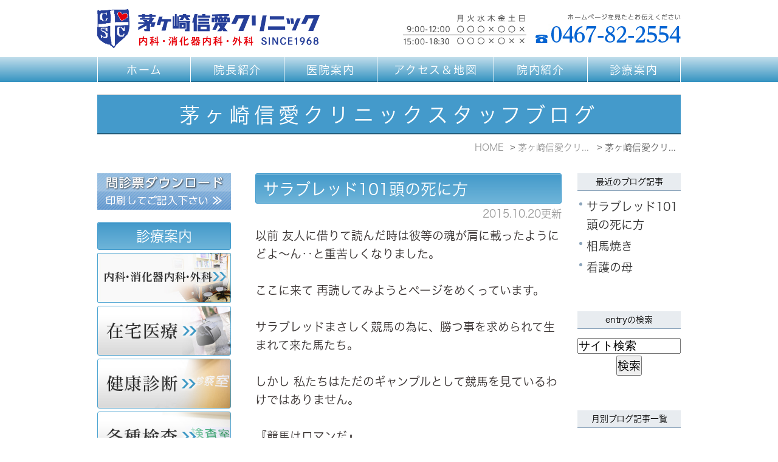

--- FILE ---
content_type: text/html; charset=UTF-8
request_url: https://www.shinai-cl.com/blog/staff/2015/10/
body_size: 7992
content:
<!DOCTYPE html>
<html lang="ja" prefix="og: http://ogp.me/ns#">
    <head>
        <meta charset="UTF-8">
        <title>生活習慣病や内視鏡検査は、茅ヶ崎の茅ヶ崎信愛クリニック | 2015年10月</title>
        <meta name="description" content="生活習慣病や内視鏡検査は、茅ヶ崎の茅ヶ崎信愛クリニック | 2015年10月。茅ヶ崎にある茅ヶ崎信愛クリニックでは、内科の診療をはじめ、内視鏡検査や生活習慣病の予防・治療を行っております。ほかにも予防接種や健康診断などにも対応。体の治療や健康管理はお任せください。">
        
        
        
        <link rel="canonical" href="https://www.shinai-cl.com/blog/staff/2015/10/">
        
        <link rel="alternate" type="application/atom+xml" title="Atom" href="/blog/atom.xml"/>
        
        <meta name="viewport" content="width=device-width, initial-scale=1.0, minimum-scale=1.0, maximum-scale=1.0">
        <meta name="format-detection" content="telephone=no">
        

        <link rel="icon" href="/favicon.ico">
        <link rel="stylesheet" href="https://static.plimo.com/static/common/css/static_common.min.css?20251227123025">
        <link rel="stylesheet" href="https://static.plimo.com/static/type1/css/static_type1.min.css?20251227123025">
        <link rel="stylesheet" href="/css/plimo_structure_1.css?20251227123025" />
        <link rel="stylesheet" href="/css/plimo_content_1.css?20251227123025" />

        <script type="text/javascript" src="https://s3-ap-northeast-1.amazonaws.com/webfont.plimo.com/accessor/script/typesquare.js?2Ttpg6KeLnE%3D" charset="utf-8"></script>

<meta name="google-site-verification" content="pJI2rJsolKIFUhUO0PxfVav7yJKJTG-cO1KNMLeOtL8" />
<meta name="google-site-verification" content="oghGQPIJ0Y78NgXGJGngwXDec97hP6JekXLC4c7EhnQ" />
        
    </head>
    <body id="blogBody" class="Category-Monthly type1">
        <div id="wrapper">
            <div id="header">
                <div id="header_bg">
  <div class="inner clearfix">
    <!--<p class="sitecatch pc">内科をお探しの方は茅ヶ崎市の茅ヶ崎信愛クリニックまで</p>-->
    <h1><a href="/"><img src="/asset/logo.png" alt="茅ヶ崎信愛クリニック 内科・消化器内科・外科"></a></h1>
    <div class="rightBox">
      <div class="pc">
      <img src="/asset/head_new_tel.jpg" alt="診療時間 9:00～12:00 15:00～19:00　休診日 木曜・土曜午後・日曜・祝日　ホームページを見たとお伝え下さい TEL:0467-82-2554">
      </div>
      <div id="tel_button"><span data-plimo-url="cms.plimo.com" data-plimo-tel="0467822554" data-plimo-blog-id="1805" data-plimo-token="kLkEMToPotlKopPRhv2hYOWjQS9xS7veSWGDwjbP"><a href="tel:0467822554"><img src="https://www.shinai-cl.com/asset/head_new_tel_sp.png" alt="head_new_tel_sp.png" /></a></span></div>
      <!--<div id="menu_button" class="toggleMenu"><img style="display: none;" alt="MENU" src="/asset/menu_sp.jpg"></div>-->
    </div>
  </div>
</div>

<div id="gnav">
  <ul class="nav">
    <li class="first"><a href="/">ホーム</a></li>
    <li class="nav01"><a href="/doctor/">院長紹介</a></li>
    <li class="nav02"><a href="/office/">医院案内</a></li>
    <li class="nav03"><a href="/office/#access">アクセス＆地図</a></li>
    <li class="nav04"><a href="/office/#tour">院内紹介</a></li>
    <li class="last"><span>診療案内</span>
      <ul class="sub">
        <li><a href="/naika-ichouka/">内科・消化器内科・外科</a></li>
        <li><a href="/zaitaku/">在宅医療</a></li>
        <li><a href="/kenkoushindan/">健康診断</a></li>
        <li><a href="/kensa/">各種検査</a></li>
        <li><a href="/wakuchin/">各種予防接種</a></li>
        <li><a href="/endoscope/">内視鏡検査</a></li>
        <li><a href="/kinen/">禁煙外来</a></li>
      </ul>
    </li>
  </ul>
</div>

            </div>
            <!--//header-->
            <div id="mainimage">
                <div class="gnv_tmp_h2_bg"><h2>茅ヶ崎信愛クリニックスタッフブログ</h2></div>
            </div>
            <!--//mainimage-->

            
<ul id="bread" itemscope itemtype="http://data-vocabulary.org/Breadcrumb">
    <li><a href="/" itemprop="url"><span itemprop="title">HOME</span></a></li>
    

    <li><a href="https://www.shinai-cl.com/blog/staff/" itemprop="url"><span itemprop="title">茅ヶ崎信愛クリニックスタッフブログ</span></a></li>


<li><span itemprop="title">茅ヶ崎信愛クリニックスタッフブログ: 2015年10月</span></li>

</ul>

            <!--//bread-->

            <div class="clearfix" id="base">
                <div id="contentBase">
                    
                    <!--//content-top-->
                    
                    <div id="content" class="clearfix">
                        
<div id="blogList" class="contentArea">


    
        
        
        
    
    <div class="entry" itemscope itemType="http://schema.org/BlogPosting">
    <h3 class="entry-title" itemprop="name"><a href="https://www.shinai-cl.com/blog/2015/10/101-494097.html" itemprop="url">サラブレッド101頭の死に方</a></h3>
   <p class="date">2015.10.20更新</p>
    <div class="blogArea" itemprop="articleBody">
    以前 友人に借りて読んだ時は彼等の魂が肩に載ったように<br/>どよ～ん‥と重苦しくなりました。<br/><br/>ここに来て 再読してみようとページをめくっています。<br/><br/>サラブレッドまさしく競馬の為に、勝つ事を求められて生まれて来た馬たち。<br/><br/>しかし 私たちはただのギャンブルとして競馬を見ているわけではありません。<br/><br/>『競馬はロマンだ』<br/>『競馬は人生だ』<br/>いろんな言葉で語ります。<br/><br/>私も何度か馬券を買った事があります。<br/><br/>私の場合 毛色や顔立ちで一目惚れした馬を応援します。<br/><br/>もちろん勝てば嬉しいですが 事故がなく無事走り抜いてくれたことが一番の喜びです。<br/><br/>なんでこんなに人は馬に惹かれるのでしょうか？<br/><br/>文学 絵画 彫刻など芸術にも馬は姿を留めます。<br/><br/>馬を表現する言葉。考えてみました。<br/><br/>強靭 優美 気品 聡明繊細 臆病 頑固 鋭敏そして悲哀と哀愁‥<br/><br/>人間がもつ全ての特質を馬たちは持っているのではないでしょうか？<br/><br/>馬の瞳の中には人の心が映っているんだと思います。<br/><br/>  Ｎｓ．Ｄ<br/><br /><br /><img alt="pic20151020144728_1.jpg" class="app-post-image" src="https://www.shinai-cl.com/blog/images_mt/pic20151020144728_1.jpg" style="width: 75%;" />
    </div>
    <!--//blogArea-->

    <p class="contributor">投稿者: <span class="author">茅ヶ崎信愛クリニック</span></p>



</div>


    
        
        
        
    
    <div class="entry" itemscope itemType="http://schema.org/BlogPosting">
    <h3 class="entry-title" itemprop="name"><a href="https://www.shinai-cl.com/blog/2015/10/post-175-494096.html" itemprop="url">相馬焼き</a></h3>
   <p class="date">2015.10.18更新</p>
    <div class="blogArea" itemprop="articleBody">
    普段使いの素朴な土の匂いのする焼き物です。<br/><br/>これは ビールの器です。<br/>きめの細かい泡が立ち、器の肌から目に見えない水蒸気を発し気化熱によりビールが温まらないんだとか。<br/>もっとも この大きさなんで 一気にグイッと！いっちゃいますよね。（笑）<br/><br/>原発問題のその後は一向に進んでいません。それでも原発は安全だと言い張る政府に腹がたちます！<br/>（怒）<br/><br/>相馬焼きの無骨な肌を手にして<br/>その景色 風の匂い 馬の鼻息 焚き火のはぜる音 ギターの音色 シェラカップからのウィスキーの香り‥<br/><br/>私の中の相馬が蘇ります。<br/><br/>  Ｎｓ．Ｄ<br/><br /><br /><img alt="pic20151018172739_1.jpg" class="app-post-image" src="https://www.shinai-cl.com/blog/images_mt/pic20151018172739_1.jpg" style="width: 75%;" />
    </div>
    <!--//blogArea-->

    <p class="contributor">投稿者: <span class="author">茅ヶ崎信愛クリニック</span></p>



</div>


    
        
        
        
    
    <div class="entry" itemscope itemType="http://schema.org/BlogPosting">
    <h3 class="entry-title" itemprop="name"><a href="https://www.shinai-cl.com/blog/2015/10/post-174-494095.html" itemprop="url">看護の母</a></h3>
   <p class="date">2015.10.13更新</p>
    <div class="blogArea" itemprop="articleBody">
    看護師であれば全員がページをめくった事がある この本を改めて読み直してみました。<br/><br/>学生時代は読み流していた物がこんなに価値のあるものだったと再認識しました。<br/><br/>言うまでもなく ナイチンゲールは看護の母です。<br/>ナイチンゲール以前から傷病人を看護する仕事はあったのですが その頃の看護師は病人の傍らで売春をするようなアル中の社会の最下層の女性でした。<br/><br/>看護師が付き添う。ということは<br/>自分の命もこれまで、と覚悟が必要な時代でした。<br/><br/>ナイチンゲールは貴族の娘として生まれ最高の教育を受け<br/>娘の頃には女王陛下にも謁見し 社交界の花形でした。<br/><br/>彼女が何故看護師を志たのかは不明な点もあり 一説には結婚話が破談になり職業婦人を目指した。<br/>とも言いますが<br/>多くの伝記では<br/>神の御告げがあったと書かれています。<br/>ジャンヌダルクも神の御告げが‥と言ってますから 大きな情動に突き動かされる時は そこには神の力が働いているのかも知れませんね。<br/><br/>さて この本の素晴らしさですが、<br/>今 大病と言うと 癌や脳血管疾患 心疾患ですね。<br/>当時は結核やチフス、ジフテリアなど感染症でした。<br/>しかし まだ病原菌は見つかっていない時代なので 何故そのような病気になるのか原因不明だったのです。<br/>しかし ナイチンゲールは伝染病の予防も治癒も大切なのはまず 環境である。としばしば力説しています。<br/><br/>特に清浄な空気と陽光は重視しています。<br/>換気と採光に鈍感な看護師は問題外であると。<br/><br/>病室やベット環境を完璧に整え 患者の自然治癒力を引き出す事が看護の基本であると述べています。<br/><br/>また 食欲のない患者に対して いかに食べさせるか。<br/>今なら 点滴で対処できますが 当時は口から入らなければ死ぬしかありませんから、栄養価が高く食べやすい食事をきめ細やかな愛情で与えています。<br/><br/>そして 看護師は冷静に科学的に患者を観察し変幻自在に看護を展開しなければいけないことを教えています。<br/><br/>女性に専門職がない時代に看護師という職業の礎を作ったナイチンゲールの情熱と功績は世界中で讃えられ その灯火が消える事はありません。<br/><br/>  Ｎｓ．Ｄ<br/><br /><br /><img alt="pic20151013020340_1.jpg" class="app-post-image" src="https://www.shinai-cl.com/blog/images_mt/pic20151013020340_1.jpg" style="width: 75%;" />
    </div>
    <!--//blogArea-->

    <p class="contributor">投稿者: <span class="author">茅ヶ崎信愛クリニック</span></p>



</div>




<div id="pagenation">
<div class="clearfix inner">
    
    
    
    <ul>
    <li class="active"><a href="/blog/staff/2015/10/index.html">1</a></li>
    </ul>
    
    
</div>
</div>
<!--//pagenation-->

</div>
<!--//contentArea-->


<div id="blogside">
<div class="archiveBox" id="archiveLatest">
    <h3>最近のブログ記事</h3>
    <ul>
    
    
        <li><a href="https://www.shinai-cl.com/blog/2015/10/101-494097.html">サラブレッド101頭の死に方</a></li>
    
        <li><a href="https://www.shinai-cl.com/blog/2015/10/post-175-494096.html">相馬焼き</a></li>
    
        <li><a href="https://www.shinai-cl.com/blog/2015/10/post-174-494095.html">看護の母</a></li>
    
    
    </ul>
</div>

<div class="archiveBox" id="archiveSearch">
    <h3>entryの検索</h3>
    <form action="https://www.google.co.jp/search" method="get" class="blog_search_form">
        <span class="blog_search_input"><input class="base_border_color searchInput" type="text" onfocus="if(this.value == 'サイト検索') this.value='';" onblur="if(this.value == '') this.value='サイト検索';" value="サイト検索" name="q"></span>
        <span class="blog_search_submit"><input class="base_bg_color_1" type="submit" value="検索"></span>
        <input type="hidden" value="UTF-8" name="ie">
        <input type="hidden" value="UTF-8" name="oe">
        <input type="hidden" value="ja" name="hl">
        <input type="hidden" value="www.shinai-cl.com" name="sitesearch">
    </form>
</div>
<div class="archiveBox" id="archiveMonth">
    <h3>月別ブログ記事一覧</h3>
    <ul>
    
        
    
        
        
        <li><a href="https://www.shinai-cl.com/blog/staff/2021/01/">2021年01月</a><span class="category_count_block">&nbsp;(1)</span></li>
    
        
        
        <li><a href="https://www.shinai-cl.com/blog/staff/2020/03/">2020年03月</a><span class="category_count_block">&nbsp;(2)</span></li>
    
        
        
        <li><a href="https://www.shinai-cl.com/blog/staff/2017/08/">2017年08月</a><span class="category_count_block">&nbsp;(1)</span></li>
    
        
        
        <li><a href="https://www.shinai-cl.com/blog/staff/2017/05/">2017年05月</a><span class="category_count_block">&nbsp;(1)</span></li>
    
        
        
        <li><a href="https://www.shinai-cl.com/blog/staff/2017/04/">2017年04月</a><span class="category_count_block">&nbsp;(8)</span></li>
    
        
        
        <li><a href="https://www.shinai-cl.com/blog/staff/2017/03/">2017年03月</a><span class="category_count_block">&nbsp;(8)</span></li>
    
        
        
        <li><a href="https://www.shinai-cl.com/blog/staff/2017/02/">2017年02月</a><span class="category_count_block">&nbsp;(5)</span></li>
    
        
        
        <li><a href="https://www.shinai-cl.com/blog/staff/2017/01/">2017年01月</a><span class="category_count_block">&nbsp;(4)</span></li>
    
        
        
        <li><a href="https://www.shinai-cl.com/blog/staff/2016/12/">2016年12月</a><span class="category_count_block">&nbsp;(9)</span></li>
    
        
        
        <li><a href="https://www.shinai-cl.com/blog/staff/2016/11/">2016年11月</a><span class="category_count_block">&nbsp;(10)</span></li>
    
        
        
        <li><a href="https://www.shinai-cl.com/blog/staff/2016/10/">2016年10月</a><span class="category_count_block">&nbsp;(13)</span></li>
    
        
        
        <li><a href="https://www.shinai-cl.com/blog/staff/2016/09/">2016年09月</a><span class="category_count_block">&nbsp;(12)</span></li>
    
        
        
        <li><a href="https://www.shinai-cl.com/blog/staff/2016/08/">2016年08月</a><span class="category_count_block">&nbsp;(5)</span></li>
    
        
        
        <li><a href="https://www.shinai-cl.com/blog/staff/2016/07/">2016年07月</a><span class="category_count_block">&nbsp;(5)</span></li>
    
        
        
        <li><a href="https://www.shinai-cl.com/blog/staff/2016/06/">2016年06月</a><span class="category_count_block">&nbsp;(7)</span></li>
    
        
        
        <li><a href="https://www.shinai-cl.com/blog/staff/2016/05/">2016年05月</a><span class="category_count_block">&nbsp;(17)</span></li>
    
        
        
        <li><a href="https://www.shinai-cl.com/blog/staff/2016/04/">2016年04月</a><span class="category_count_block">&nbsp;(4)</span></li>
    
        
        
        <li><a href="https://www.shinai-cl.com/blog/staff/2016/02/">2016年02月</a><span class="category_count_block">&nbsp;(2)</span></li>
    
        
        
        <li><a href="https://www.shinai-cl.com/blog/staff/2016/01/">2016年01月</a><span class="category_count_block">&nbsp;(3)</span></li>
    
        
        
        <li><a href="https://www.shinai-cl.com/blog/staff/2015/12/">2015年12月</a><span class="category_count_block">&nbsp;(6)</span></li>
    
        
        
        <li><a href="https://www.shinai-cl.com/blog/staff/2015/11/">2015年11月</a><span class="category_count_block">&nbsp;(7)</span></li>
    
        
        
        <li><a href="https://www.shinai-cl.com/blog/staff/2015/10/">2015年10月</a><span class="category_count_block">&nbsp;(3)</span></li>
    
        
        
        <li><a href="https://www.shinai-cl.com/blog/staff/2015/09/">2015年09月</a><span class="category_count_block">&nbsp;(9)</span></li>
    
        
        
        <li><a href="https://www.shinai-cl.com/blog/staff/2015/08/">2015年08月</a><span class="category_count_block">&nbsp;(5)</span></li>
    
        
        
        <li><a href="https://www.shinai-cl.com/blog/staff/2015/07/">2015年07月</a><span class="category_count_block">&nbsp;(4)</span></li>
    
        
        
        <li><a href="https://www.shinai-cl.com/blog/staff/2015/06/">2015年06月</a><span class="category_count_block">&nbsp;(5)</span></li>
    
        
        
        <li><a href="https://www.shinai-cl.com/blog/staff/2015/05/">2015年05月</a><span class="category_count_block">&nbsp;(4)</span></li>
    
        
        
        <li><a href="https://www.shinai-cl.com/blog/staff/2015/04/">2015年04月</a><span class="category_count_block">&nbsp;(4)</span></li>
    
        
        
        <li><a href="https://www.shinai-cl.com/blog/staff/2015/03/">2015年03月</a><span class="category_count_block">&nbsp;(4)</span></li>
    
        
        
        <li><a href="https://www.shinai-cl.com/blog/staff/2015/02/">2015年02月</a><span class="category_count_block">&nbsp;(6)</span></li>
    
        
        
        <li><a href="https://www.shinai-cl.com/blog/staff/2015/01/">2015年01月</a><span class="category_count_block">&nbsp;(9)</span></li>
    
        
        
        <li><a href="https://www.shinai-cl.com/blog/staff/2014/12/">2014年12月</a><span class="category_count_block">&nbsp;(5)</span></li>
    
        
        
        <li><a href="https://www.shinai-cl.com/blog/staff/2014/11/">2014年11月</a><span class="category_count_block">&nbsp;(6)</span></li>
    
        
        
        <li><a href="https://www.shinai-cl.com/blog/staff/2014/10/">2014年10月</a><span class="category_count_block">&nbsp;(4)</span></li>
    
        
        
        <li><a href="https://www.shinai-cl.com/blog/staff/2014/09/">2014年09月</a><span class="category_count_block">&nbsp;(1)</span></li>
    
        
        
        <li><a href="https://www.shinai-cl.com/blog/staff/2014/08/">2014年08月</a><span class="category_count_block">&nbsp;(1)</span></li>
    
        
        
        <li><a href="https://www.shinai-cl.com/blog/staff/2014/07/">2014年07月</a><span class="category_count_block">&nbsp;(9)</span></li>
    
        
        
        <li><a href="https://www.shinai-cl.com/blog/staff/2014/06/">2014年06月</a><span class="category_count_block">&nbsp;(10)</span></li>
    
        
        
        <li><a href="https://www.shinai-cl.com/blog/staff/2014/05/">2014年05月</a><span class="category_count_block">&nbsp;(6)</span></li>
    
        
        
        <li><a href="https://www.shinai-cl.com/blog/staff/2014/04/">2014年04月</a><span class="category_count_block">&nbsp;(5)</span></li>
    
        
        
        <li><a href="https://www.shinai-cl.com/blog/staff/2014/03/">2014年03月</a><span class="category_count_block">&nbsp;(3)</span></li>
    
        
        
        <li><a href="https://www.shinai-cl.com/blog/staff/2014/02/">2014年02月</a><span class="category_count_block">&nbsp;(8)</span></li>
    
        
        
        <li><a href="https://www.shinai-cl.com/blog/staff/2014/01/">2014年01月</a><span class="category_count_block">&nbsp;(14)</span></li>
    
        
        
        <li><a href="https://www.shinai-cl.com/blog/staff/2013/12/">2013年12月</a><span class="category_count_block">&nbsp;(9)</span></li>
    
        
        
        <li><a href="https://www.shinai-cl.com/blog/staff/2013/11/">2013年11月</a><span class="category_count_block">&nbsp;(2)</span></li>
    
        
        
        <li><a href="https://www.shinai-cl.com/blog/staff/2013/10/">2013年10月</a><span class="category_count_block">&nbsp;(1)</span></li>
    
        
        
        <li><a href="https://www.shinai-cl.com/blog/staff/2013/09/">2013年09月</a><span class="category_count_block">&nbsp;(1)</span></li>
    
        
        
        <li><a href="https://www.shinai-cl.com/blog/staff/2013/08/">2013年08月</a><span class="category_count_block">&nbsp;(4)</span></li>
    
        
        
        <li><a href="https://www.shinai-cl.com/blog/staff/2013/07/">2013年07月</a><span class="category_count_block">&nbsp;(5)</span></li>
    
        
        
        <li><a href="https://www.shinai-cl.com/blog/staff/2013/06/">2013年06月</a><span class="category_count_block">&nbsp;(3)</span></li>
    
        
        
        <li><a href="https://www.shinai-cl.com/blog/staff/2013/05/">2013年05月</a><span class="category_count_block">&nbsp;(5)</span></li>
    
        
        
        <li><a href="https://www.shinai-cl.com/blog/staff/2013/04/">2013年04月</a><span class="category_count_block">&nbsp;(5)</span></li>
    
        
        
        <li><a href="https://www.shinai-cl.com/blog/staff/2013/03/">2013年03月</a><span class="category_count_block">&nbsp;(10)</span></li>
    
        
        
        <li><a href="https://www.shinai-cl.com/blog/staff/2013/02/">2013年02月</a><span class="category_count_block">&nbsp;(7)</span></li>
    
        
        
        <li><a href="https://www.shinai-cl.com/blog/staff/2013/01/">2013年01月</a><span class="category_count_block">&nbsp;(3)</span></li>
    
        
        
        <li><a href="https://www.shinai-cl.com/blog/staff/2012/12/">2012年12月</a><span class="category_count_block">&nbsp;(5)</span></li>
    
        
        
        <li><a href="https://www.shinai-cl.com/blog/staff/2012/11/">2012年11月</a><span class="category_count_block">&nbsp;(1)</span></li>
    

    
    </ul>

</div>



<div class="archiveBox" id="archiveCategory">
    <h3>カテゴリ</h3>
    <ul>
        
    

    </ul>
</div>


</div>
<!--//blogside-->

                    </div>
                    <!--//content-->
                        
                    <div id="content-bottom" class="clearfix">
                        <img src="/asset/contact_new_inq.jpg" alt="内科・消化器内科・外科　茅ヶ崎駅から徒歩5分 茅ヶ崎信愛クリニック お身体の調子悪い方はお気軽にご来院下さい　午前9:00-12:00 / 午後15:00-18:30　土曜日：9:00-12:00 休診日：木・日・祝日　TEL:0467-82-2554">
                    </div>
                    <!--//content-bottom-->
                </div>
                <!--//contentBase-->

                <div id="side">
                    <div class="inner rollover"> 
  <div class="pc">
    <div class="mb20"><a href="https://www.shinai-cl.com/asset/monshin.pdf" target="_blank"><img src="/asset/side_new_bn01.jpg" alt="問診票ダウンロード"></a>
    </div>
  
    <div class="sidemenu">
      <p class="side_title">診療案内</p>
      <ul class="clearfix">
        <li><a href="/naika-ichouka/"><img src="/asset/icon_naika-ichouka.jpg" alt="内科・消化器内科・外科"></a></li>
        <li><a href="/zaitaku/"><img src="/asset/icon_zaitaku.jpg" alt="在宅医療"></a></li>
        <li><a href="/kenkoushindan/"><img src="/asset/icon_kenkoushindan.jpg" alt="健康診断"></a></li>
        <li><a href="/kensa/"><img src="/asset/icon_kensa.jpg" alt="各種検査"></a></li>
        <li><a href="/wakuchin/"><img src="/asset/icon_wakuchin.jpg" alt="各種予防接種"></a></li>
        <li><a href="/endoscope/"><img src="/asset/icon_endoscope.jpg" alt="内視鏡検査"></a></li>
        <li><a href="/kinen/"><img src="/asset/icon_kinen.jpg" alt="禁煙外来"></a></li>
      </ul>
    </div>

    <!--<div class="sidebnr">
      <p class="side_title">インフォメーション</p>
      <p><a href="/blog/staff/"><img src="/asset/side_new_bn02.jpg" alt="スタッフブログ"></a></p>
    </div>-->

    <div id="accessInner">
      <div id="accessTitle">アクセス</div>
      <div>
        <p class="gnv_tmp_map mb10"><iframe src="https://www.google.com/maps/embed?pb=!1m18!1m12!1m3!1d483.86235769320905!2d139.40287065008795!3d35.33020125742544!2m3!1f0!2f0!3f0!3m2!1i1024!2i768!4f13.1!3m3!1m2!1s0x0%3A0xc33b90d0bc508b0a!2z6IyF44O25bSO5L-h5oSb44Kv44Oq44OL44OD44Kv!5e0!3m2!1sja!2sjp!4v1475138141646" width="600" height="450"></iframe></p>
        <p><small><a href="https://www.google.com/maps/place/%E8%8C%85%E3%83%B6%E5%B4%8E%E4%BF%A1%E6%84%9B%E3%82%AF%E3%83%AA%E3%83%8B%E3%83%83%E3%82%AF/@35.330427,139.403174,18z/data=!4m5!3m4!1s0x0:0xc33b90d0bc508b0a!8m2!3d35.3304267!4d139.4031741?hl=ja" target="_blank">大きな地図で見る</a></small><br>
          住所：神奈川県茅ヶ崎市新栄町5-8<br>
          最寄駅：茅ヶ崎駅<br>
        </p>
      </div>
      <div class="side_tel_number"><img src="/asset/side_new_teln.jpg" alt="TEL:0467-82-2554　営業時間 平日9:00-12:00/15:00-19:00　土曜 9:00-12:00　休診日 木・日・祝日"></div>
      <div id="accessBtn"><a href="/office/#access"><img src="/asset/btn_access_detail.png" alt="詳しくはこちら"></a></div>
    </div>

    <p class="mb10"><a href="https://www.chigasaki-med.or.jp/sinryou/" target="_blank"><img src="/asset/icon_chigasaki.jpg" alt="茅ヶ崎市休日夜間急患診療所"></a></p>

    <div id="searchWrap" class="sort clearfix">
      <form method="get" action="https://www.google.co.jp/search">
        <input type="text" class="searchInput" name="q" value="サイト内検索" onblur="if(this.value == '') this.value='サイト内検索';" onfocus="if(this.value == 'サイト内検索') this.value='';">
        <input type="hidden" name="ie" value="UTF-8">
        <input type="hidden" name="oe" value="UTF-8">
        <input type="hidden" name="hl" value="ja">
        <input type="image" class="searchButton" src="/asset/btn_search.gif" alt="検索" title="検索" name="btnG">
        <input type="hidden" name="sitesearch" value="www.shinai-cl.com">
      </form>
      <ul class="clearfix">
        <li id="rss"><a href="/asset/index.xml" title="RSS"><img src="/asset/ico_rss_page.png" alt="RSS配信"></a></li>
        <!--<li id="rssHelp"><a href="/rsshelp/" title="RSSヘルプ" rel="nofollow"><img src="/asset/ico_rss_help.png" alt="RSSヘルプ"></a></li>-->
      </ul>
    </div>
  </div>

  <div class="sp">
    <div class="mainmenu">
      <ul>
       <!--<li><a href="/blog/staff/">スタッフブログ</a></li>-->
        <li><a href="mailto:?body=http%3A%2F%2Fshinai-cl.plimo.jp%2F">友人に教える</a></li>
        <li><a href="/">ホーム</a></li>
      </ul>

      <p class="side_title">MAIN MENU</p>
      <ul>
        <li><a href="/doctor/">院長紹介</a></li>
        <li><a href="/office/">医院案内</a></li>
        <li><a href="/office/#access">アクセス・地図</a></li>
        <li><a href="/office/#tour">院内紹介</a></li>
        <li><a href="/naika-ichouka/">内科・消化器内科・外科</a></li>
        <li><a href="/zaitaku/">在宅医療</a></li>
        <li><a href="/kenkoushindan/">健康診断</a></li>
        <li><a href="/kensa/">各種検査</a></li>
        <li><a href="/wakuchin/">各種予防接種</a></li>
        <li><a href="/endoscope/">内視鏡検査</a></li>
        <li><a href="/kinen/">禁煙外来</a></li>
        <li><a href="http://www.kanagawa.med.or.jp/chigasaki/" target="_blank">茅ヶ崎市休日・夜間診療所</a></li>
      </ul>
    </div>
  </div>
</div>
                </div>
                <!--//side-->

            </div>
            <!--//base-->

            <div id="footer">
                <div id="pagetop"><a href="#wrapper"><img style="display: none;" src="/asset/pagetop.png" alt="page top" id="pagetopBt"></a></div>

<div class="inner">
  <ul class="footerLink">
    <li><a href="/">ホーム</a>｜</li>
    <li><a href="/doctor/">院長紹介</a>｜</li>
    <li><a href="/office/">医院案内</a>｜</li>
    <li><a href="/office/#access">アクセス＆地図</a>｜</li>
    <li><a href="/office/#tour">院内紹介</a>｜</li>
    <li><a href="/naika-ichouka/">内科・消化器内科・外科</a>｜</li>
    <li><a href="/zaitaku/">在宅医療</a>｜</li>
    <li><a href="/kenkoushindan/">健康診断</a>｜</li>
    <li><a href="/kensa/">各種検査</a>｜</li>
    <li><a href="/wakuchin/">各種予防接種</a>｜</li>
    <li><a href="/endoscope/">内視鏡検査</a>｜</li>
    <li><a href="/kinen/">禁煙外来</a>｜</li>
    <li><a href="/sitemap.html">サイトマップ</a></li>
  </ul>
  <address>
    <p class="pc">茅ヶ崎市で実績がある内科(C)茅ヶ崎信愛クリニック All Right Reserved.</p>
    <p class="sp">&copy;茅ヶ崎信愛クリニック</p>
  </address>
</div>
            </div>
            <!--//footer-->
        </div>
        <!--//wrapper-->

        <script type="text/javascript" src="https://static.plimo.com/static/common/js/static_type1.min.js?20251227123025"></script>
        <script type="text/javascript" src="/js/plimo.js?20251227123025"></script>
        <!--[if lt IE 9]>
        <script type="text/javascript" src="https://static.plimo.com/static/common/js/static_ie8.min.js?20251227123025"></script>
        <![endif]-->
        
        <div id="ext_service_tag" style="height:0; overflow:hidden;">
            

<!-- Global site tag (gtag.js) - Google Analytics -->
<script async src="https://www.googletagmanager.com/gtag/js?id=UA-157262450-16&id=G-5CZJJ9F4JJ"></script>
<script>
  window.dataLayer = window.dataLayer || [];
  function gtag(){dataLayer.push(arguments);}
  gtag('js', new Date());

  gtag('config', 'UA-157262450-16');
  gtag('config', 'G-5CZJJ9F4JJ');
</script>




        </div>
    </body>
</html>



--- FILE ---
content_type: text/css
request_url: https://www.shinai-cl.com/css/plimo_content_1.css?20251227123025
body_size: 63180
content:
@charset "utf-8";

/* *******************************************************************************
-------------------------------------------------------------
■ PC
-------------------------------------------------------------
 1. title
 ├ 1-1. h2
 ├ 1-2. h3
 └ 1-3. h4 
 2. bt
 3. base template
 4. SNS
 5. table
 ├ 5-1. default
 ├ 5-3. table01	
 ├ 5-3. table02 
 └ 5-4. hours
 6. 汎用プロパティ
 ├ 6-1. float
 ├ 6-2. margin
 ├ 6-3. text-align
 ├ 6-4. 画像の配置
 ├ 6-5. 画像の装飾
 └ 6-6. rollover（透過）
 7. その他テンプレート
 ├ 7-1. ビフォーアフター
 ├ 7-2. list
 ├ 7-3. flow
 └ 7-4. qa
 8. MAP
 9. 管理画面
 10. pc sp change
 11. others
 12. 下層TPL
 13. お問い合わせバナー(フッター下部固定)

------------------------------------------------------------- 
■ Tablet
-------------------------------------------------------------
 3. base template
 └ 3-1. top bn
 
------------------------------------------------------------- 
■ SmartPhone
-------------------------------------------------------------
 2. bt
 3. base template
 └ 3-1.画像横並び
 5. table
 └ 5-4. hours
 7. その他テンプレート
 └ 7-1. ビフォーアフター
 8. MAP
 10. pc sp change

******************************************************************************* */
/* =====================================
　■　共通
===================================== */
body, #inquiryBody {
    font-family: "Meiryo", "メイリオ", "Hiragino Kaku Gothic ProN", "ヒラギノ角ゴ ProN W3", sans-serif;
    font-size: 19px !important;
    line-height: 1.6;
    letter-spacing: 0;
    color: #393332;
}
.clearfix:after {
    height: 0;
}
table {
    width: 100%;
}
p {
    margin-bottom: 20px;
}
p:last-child {
    margin-bottom: 0;
}
.half {
    display: inline-block;
    vertical-align: top;
}
a {
    color: #2a2a2a;
}
a:hover {
    color: #449acb;
}
a.txt_link {
    color: #449acb;
    text-decoration: underline;
}
a.txt_link:hover {
    text-decoration: none;
}
.b_11_2_in div {
    margin: 0;
}
#wrapper img {
    max-width: 100%;
}

@media screen and (max-width: 767px) {
.auto_height {
    height: auto !important;
}
#pagetop {
    bottom: 25%;
    z-index: 1000;
}
}


/* -------------------------------------
　　　　　　　　btn
------------------------------------- */
.btn a {
    display: block;
    background: #4f76af;
    box-sizing: border-box;
    border-radius: 4px;
    padding: 15px 25px 14px 25px;
    font-size: 18px;
    line-height: 1.4;
    letter-spacing: 0.2em;
    color: #fff;
    text-align: center;
    width: 100%;
    max-width: 440px;
    margin: 0 auto;
    position: relative;
    text-decoration: none;
    transition: all 0.6s ease 0s;
}
.under .btn a {
    max-width: 340px;
    margin: 0;
}
.btn a:after {
    display: block;
    content: "";
    width: 0;
    height: 0;
    border-left: 6px solid #fff;
    border-top: 4px solid transparent;
    border-bottom: 4px solid transparent;
    position: absolute;
    right: 16px;
    top: 50%;
    margin-top: -4px;
}
.btn a:hover {
    opacity: 0.8;
    filter: alpha(opacity=80);
    -ms-filter: "alpha( opacity=80 )";
}

@media screen and (max-width: 767px) {
.btn a {
    font-size: 16px;
    letter-spacing: 0.1em;
}
.under .btn a {
    margin: 0 auto;
}
}


/* -------------------------------------
　　　　　　　　　base
------------------------------------- */
#base {
    margin: 30px auto 0;
}

@media screen and (max-width: 767px) {
#base,
#bread {
    margin-top: 20px;
}
}


/* -------------------------------------
　　　　　　　　content
------------------------------------- */
#content {
    min-height: 700px;
    padding-top: 0 !important;
}
.contentArea {
    padding-bottom: 60px;
}


/* -------------------------------------
　　　　　　　width change
------------------------------------- */
.tab_sp {
    display: none;
}

@media screen and (max-width: 959px) {
.pc_tab {
    display: none;
}
.tab_sp {
    display: block;
}
}


/* =====================================
　■　サイトマップ
===================================== */
ul.sitemap_ic li a {
    font-weight: normal;
}


/* =====================================
　■　pagenation
===================================== */
#pagenation {
    border-top: none;
}
#pagenation .active a,
#pagenation a.active:hover {
    background: #4482c0 !important;
    letter-spacing: 0;
}


/* =====================================
　■　ブログ
===================================== */
#blogBody #header {
    margin-bottom: 20px;
}
#blogBody .contentArea h3 a {
    color: #fff;
}
#blogBody .contentArea h3 a:hover {
    color: #fff;
}
#blogBody .blogArea:after {
    clear: both;
    content: " ";
    display: block;
}
#blogside h3 {
    background: #e8ecf0;
    border-bottom: 1px solid #8ba4bb;
    font-size: 14px;
    padding: 3px 5px;
    text-align: center;
    width: auto;
}
#blogside li {
    padding: 0 0 0 15px;
    position: relative;
    line-height: 1.6;
    margin-top: 5px;
}
#blogside li:first-child {
    margin-top: 0;
}
#blogside li:before {
    background: #8ba4bb;
    border-radius: 50%;
    content: "";
    height: 5px;
    left: 3px;
    margin-top: 0;
    padding: 0;
    position: absolute;
    top: 8px;
    width: 5px;
}
.blog_search_submit,
.blog_search_input input {
    width: 100%;
    box-sizing: border-box;
}

@media screen and (max-width: 767px) {
#blogBody #header {
    margin-bottom: 0;
}
#blogBody #blogList {
    width: 100% !important;
    float: none;
}
#blogBody .contentArea {
    width: 100% !important;
    float: none;
}
#blogside {
    width: 100% !important;
    float: none;
}
}


/* =====================================
　■　新着情報
===================================== */
.news_area {
    margin-bottom: 30px;
}
#newsList #side .news_area {
    display: none;
}
#news,
#news_list {
    background: none;
    padding-bottom: 0;
    position: relative;
    float: none !important;
}
#side #news,
#side #news_list {
    width: 100% !important;
}

#news h2.titleBg,
#news_list h2.titleBg {
/*
    background: #4399ca;
    background: -webkit-gradient(linear, left top, left bottom, color-stop(1.00, #4399ca), color-stop(0.00, #6fb5d9));
    background: -webkit-linear-gradient(top, #4399ca 0%, #6fb5d9 100%);
    background: -moz-linear-gradient(top, #4399ca 0%, #6fb5d9 100%);
    background: -o-linear-gradient(top, #4399ca 0%, #6fb5d9 100%);
    background: -ms-linear-gradient(top, #4399ca 0%, #6fb5d9 100%);
    background: -linear-gradient(top, #4399ca 0%, #6fb5d9 100%);
    padding: 7px 12px 5px !important;
    font-weight: normal;
    letter-spacing: 0;
    color: #fff;
    border: 1px solid #419bcd !imortant;
    border-radius: 3px;
    box-shadow: 0 1px 0 #9ecce4 inset !imortant;
    text-align: left;
*/
    font-size: 26px;
    margin-bottom: 0;
}
#news .newsBt,
#news_list .newsBt {
    display: block;
    position: absolute;
    /*font-family: 秀英角ゴシック金 B, "Shuei KakuGo Kin B";*/
    font-size: 14px;
    letter-spacing: 0;
    color: #fff;
    top: 16px;
    right: 10px;
}
#news .newsBt:hover,
#news_list .newsBt:hover {
    color: #fff;
    text-decoration: underline;
}
#news dl,
#news_list dl {
    border-bottom: 1px dotted #6cbbe2;
    box-sizing: border-box;
    line-height: 1.3;
    margin: 0;
    padding: 14px 0 10px;
    text-align: left;
}
#news dt,
#news_list dt {
    box-sizing: border-box;
    color: #4499c4;
    font-weight: bold;
    margin-bottom: 4px;
    padding: 0;
    width: 100%;
}
#news .newsNew,
#newsDetail .newsNew,
#news_list .newsNew {
    background: #cc1a1a;
    color: #fff;
    display: inline-block;
    float: none;
    font-size: 9px;
    line-height: 16px;
    margin: 0 0 0 10px;
    padding: 0;
    text-indent: 0;
    text-align: center;
    width: 31px;
    height: 15px;
    vertical-align: top;
    border-radius: 2px;
    letter-spacing: 0;
    font-weight: normal;
}
#news dd,
#news_list dd {
    padding: 0;
}
#news dd a,
#newsDetail dd a,
#news_list dd a {
    text-decoration: none;
    color: #2a2a2a;
}
#news dd a:hover,
#newsDetail dd a:hover,
#news_list dd a:hover {
    color: #4499c4;
}


/* =====================================
　■　メイン
===================================== */
.top #mainimage {
    width: 100%;
    max-width: 100%;
    text-align: center;
}
/*#mainimage img {
    max-width: 960px;
}*/

@media screen and (max-width: 767px) {
.top #mainimage {
    background: none;
    height: auto;
}
}


/* =====================================
　■　UNDER
===================================== */
.border_box01 {
    background: #f6e4d0;
    border-radius: 5px;
    padding: 20px 30px;
}
.catch01 {
    font-size: 20px;
    line-height: 1.2;
    text-align: left;
    /*font-family: 秀英角ゴシック金 B, "Shuei KakuGo Kin B";*/
    color: #169fe5;
}
.link_btn {
    width: 100%;
    max-width: 340px;
}
.link_btn a {
    line-height: 1.4;
    display: block;
    padding: 7px 0px 10px;
    box-sizing: border-box;
    text-align: center;
    color: #54514b;
    transition: all 0.5s ease 0s;
    font-size: 18px;
    border: #2a4198 solid 1px;
    position: relative;
    background-color: #eff7ff;
}
.link_btn a:hover {
 opacity: 0.8;
 color: #2A4198;
 filter: alpha(opacity=80);
 -ms-filter: "alpha( opacity=80 )";
 text-decoration: none;
 /*-ms-filter: "progid:DXImageTransform.Microsoft.gradient(GradientType=0,startColorstr='#3db0e7', endColorstr='#0197e0')";*/
}

.link_btn a:before {
    width: 0;
    height: 0;
    border-style: solid;
    border-width: 0 0 10px 10px;
    border-color: transparent transparent #2a4198 transparent;
    position: absolute;
    content: "";
    right: 0px;
    bottom: 0px;
    border-radius: 5px 0 0 0;
    z-index: 1000;
}

.max_image img {
    width: auto;
}


/*--------------------------------------
　　　　　　column margin
--------------------------------------*/
.b_11_3.b_11_3_column2 div.column_l {
    padding-right: 10px;
}
.b_11_3.b_11_3_column2 div.column_r {
    padding-left: 10px;
}

@media screen and (max-width: 767px) {
.b_11_3.b_11_3_column2 div.column_l,
.b_11_3.b_11_3_column2 div.column_r {
    display: block;
    width: 100%;
    padding: 0;
}
.b_11_3.b_11_3_column2 div.column_l {
    margin-bottom: 2em;
}
}

/* 2列リスト */
.column2_list div.clearfix,
.column2_list li {
    display: inline-block;
    width: 48%;
    box-sizing: border-box;
    vertical-align: top;
}

@media screen and (max-width: 767px) {
.column2_list div.clearfix,
.column2_list li {
    display: block;
    width: 100%;
}
}

/* 3列リスト */
.column3_list div.clearfix,
.column3_list li {
    display: inline-block;
    width: 32.5%;
    box-sizing: border-box;
    vertical-align: top;
}

@media screen and (max-width: 767px) {
.column3_list div.clearfix,
.column3_list li {
    display: block;
    width: 100%;
}
}


/*--------------------------------------
　　　　　　　 医院紹介
--------------------------------------*/
.gallery li {
    float: left;
    width: 31%;
    margin-left: 3.5%;
    margin-top: 3.5%;
}
.gallery li:first-child {
    margin: 0;
}
.gallery a:hover {
    opacity: 0.8;
    filter: alpha(opacity=80);
    -ms-filter: "alpha( opacity=80 )";
}
.gallery a img {
    display: block;
    box-sizing: border-box;
    border: 1px solid #ccc;
    padding: 3px;
    width: 100%;
}

@media screen and (min-width: 768px) {
.gallery li:nth-child(3n+1) {
    clear: both;
    margin-left: 0;
}
.gallery li:nth-child(-n+3) {
    margin-top: 0;
}
}

@media screen and (max-width: 767px) {
.gallery li {
    width: 48.5%;
    margin-left: 3%;
    margin-top: 3%;
}
.gallery li:nth-child(2n+1) {
    clear: both;
    margin-left: 0;
}
.gallery li:nth-child(-n+2) {
    margin-top: 0;
}
}


/*--------------------------------------
　　　　　　　　RSSヘルプ
--------------------------------------*/
.webService > li {
    border: 1px solid #c9ecfd;
    box-sizing: border-box;
    display: table;
    margin-top: 10px;
    width: 100%;
    font-size: 14px;
}
.browser > li {
    border: 1px solid #c9ecfd;
    box-sizing: border-box;
    display: table;
    margin-top: 10px;
    width: 100%;
    font-size: 14px;
}
.webService > li:first-child,
.browser > li:first-child {
    margin: 0;
}
.webService > li .img_box {
    display: table-cell;
    padding: 15px 0 15px 20px;
    vertical-align: middle;
    width: 128px;
}
.browser > li .img_box {
    display: table-cell;
    padding: 15px 0 15px 20px;
    vertical-align: middle;
    width: 47px;
}
.webService > li .txt_box,
.browser > li .txt_box {
    display: table-cell;
    padding: 15px 20px;
    vertical-align: middle;
    width: auto;
    word-break: break-all;
    letter-spacing: 0;
}

@media screen and (max-width: 767px) {
.webService > li .img_box {
    padding: 15px 0 15px 10px;
    width: 90px;
}
.browser > li .img_box {
    padding: 15px 0 15px 10px;
}
.webService > li .txt_box,
.browser > li .txt_box {
    padding: 15px 10px 15px 20px;
}
}


/* =====================================
　■　TOP
===================================== */
/* -------------------------------------
　　　　　　　　　共通
------------------------------------- */
.top_sp {
    display: none;
}
.txt_color {
    color: #4f76af;
}

@media screen and (max-width: 767px) {
.top_sp {
    display: block;
}
.top_pc {
    display: none;
}
.top .contentArea {
    padding-bottom: 0;
}
}


/* -------------------------------------
　　　　　　　医院情報
------------------------------------- */
.clinic_section {
    padding: 30px 0 0;
    text-align: left;
}
.clinic_section .timer {
    float: left;
    width: 49%;
}
.clinic_section .info {
    float: right;
    width: 49%;
}
.clinic_section .inner {
    padding: 20px 40px;
    background: #ecf9ff;
}
.clinic_section h2 {
    font-size: 26px;
    font-weight: normal;
    color: #434343;
    line-height: 1.6;
    letter-spacing: 0.15em;
    text-align: center;
    margin-bottom: 8px;
}
.clinic_section .menu_box {
    background: #cfe3f3;
    padding: 21px 25px 35px;
    margin-bottom: 22px;
}
.clinic_section .menu_box h2 {
    margin-bottom: 7px;
}
.clinic_section .menu_box ul li {
    display: inline-block;
    letter-spacing: 0;
    line-height: 2.2;
}
.clinic_section .menu_box ul li a {
    letter-spacing: 0.05em;
    text-decoration: underline;
}
.clinic_section .menu_box ul li a:hover {
    text-decoration: none;
}
.clinic_table th,
.clinic_table td {
    border-bottom: 1px solid #4f76af;
    line-height: 1.7;
    padding: 12px 0 10px;
}
.clinic_table tr:first-child th,
.clinic_table tr:first-child td {
    border-top: 1px solid #4f76af;
}
.clinic_table th {
    font-weight: normal;
    text-align: left;
    vertical-align: top;
    width: 90px;
}
.clinic_section .gnv_tmp_map {
    padding-top: 140px;
    margin-top: 20px;
    margin-bottom: 20px;
}

@media screen and (max-width: 959px) and (min-width: 768px) {
.clinic_section {
    font-size: 14px;
}
.clinic_section .inner {
    padding: 20px;
}
.clinic_section table.gnv_tmp_table02 th,
.clinic_section table.gnv_tmp_table02 td {
    letter-spacing: 0;
}
}

@media screen and (max-width: 767px) {
.clinic_section {
    display: none;
}
.clinic_section .timer {
    float: none;
    width: 100%;
}
.clinic_section .info {
    float: none;
    width: 100%;
    margin-top: 30px;
}
.clinic_section .gnv_tmp_map {
    padding-top: 200px;
}
}


/* -------------------------------------
　　　　　　　当院の診療
------------------------------------- */
.title_section {
    margin-bottom: 20px !important;
}
.title_area {
	position: relative;
        border: 1px solid #419bcd;
        border-radius: 3px;
        background: #4399ca;
        background: -webkit-gradient(linear, left top, left bottom, color-stop(1.00, #4399ca), color-stop(0.00, #6fb5d9));
        background: -webkit-linear-gradient(top, #4399ca 0%, #6fb5d9 100%);
        background: -moz-linear-gradient(top, #4399ca 0%, #6fb5d9 100%);
        background: -o-linear-gradient(top, #4399ca 0%, #6fb5d9 100%);
        background: -ms-linear-gradient(top, #4399ca 0%, #6fb5d9 100%);
        background: -linear-gradient(top, #4399ca 0%, #6fb5d9 100%);
        /*filter: progid:DXImageTransform.Microsoft.gradient( startColorstr='#4399ca', endColorstr='#6fb5d9',GradientType=0 );*/
        padding: 0 2px;
}
.title_area h2 {
        /*font-family: 秀英角ゴシック金 B, "Shuei KakuGo Kin B";*/
        font-size: 26px;
        font-weight: normal;
        padding: 7px 12px 5px;
        line-height: 1.4;
        letter-spacing: 0;
        color: #fff;
        border-top: 1px solid #9ecce4;
        text-align: left;
        margin: 0;
}
/*
.title_area h2 {
    background: #d8e3ee;
    border-top: 6px solid #8ba4bb;
    color: #2a2a2a;
    font-family: 秀英角ゴシック金 B, "Shuei KakuGo Kin B";
    font-size: 30px;
    letter-spacing: 0.2em;
    line-height: 1.4;
    padding: 25px 20px 30px;
    text-align: center;
}
*/


/* -------------------------------------
　　　　　　　院長挨拶
------------------------------------- */
.doctor_section img {
    width: 30% !important;
}

@media screen and (max-width: 767px) {
.doctor_section img {
    width: 100% !important;
}
}


/* -------------------------------------
　　　　　　　症状別診療案内
------------------------------------- */
.menu_section {
    margin-bottom: 60px;
}
.menu_section ul li {
    float: left;
    width: 31.5%;
    margin: 15px 0 0 2.75%;
}

@media screen and (min-width: 768px) {
.menu_section ul li:nth-child(3n+1) {
    margin-left: 0;
}
.menu_section ul li:nth-child(-n+3) {
    margin-top: 0;
}
}

@media screen and (max-width: 767px) {
.menu_section {
    margin-bottom: 30px;
}
.menu_section ul {
    max-width: 540px;
    margin: 0 auto;
}
.menu_section ul li {
    width: 48%;
    margin: 3% 0 0 4%;
}
.menu_section ul li:nth-child(2n+1) {
    margin-left: 0;
}
.menu_section ul li:nth-child(-n+2) {
    margin-top: 0;
}
}



/* =====================================
　■　HEADER
===================================== */
#header {
    margin-bottom: 1px;
}
#header .inner {
    padding: 15px 0;
}
#header .sitecatch {
    clear: both;
    font-size: 12px;
    line-height: 1.4;
    margin-bottom: 3px;
}
#header h1 {
    width: 46.5%;
    max-width: 445px;
}
#header h1 img {
    width: 100%;
    margin: 0;
    max-width: 366px;
}
#header .rightBox {
    width: 50%;
    max-width: 458px;
    margin-top: 8px;
}
#header .rightBox img {
    width: 100%;
}

@media screen and (max-width: 767px) {
#header {
    margin-bottom: 0;
}
#header .inner {
    width: 100%;
}
#header h1 {
    margin: 0.5% 0 0 10px;
    max-width: 662px;
    width: 69%;
}
#header .rightBox {
    margin: 0 10px 0 0;
    max-width: 120px;
    width: 22%;
}
#header #menu_button,
#header #tel_button {
    float: none;
    display: block;
    margin: 0;
    width: 100%;
}
#header #tel_button {
    margin: 0;
}
#header #menu_button img,
#header #tel_button img {
    display: block;
    margin-left: 0;
    max-width: 100%;
    width: 100%;
}
}


/* -------------------------------------
　　　　　　　　　nav
------------------------------------- */
#gnav {
    padding: 0 !important;
    background: #3493c1;
    background: -webkit-gradient(linear, left top, left bottom, color-stop(1.00, #c0ddeb), color-stop(0.00, #3493c1));
    background: -webkit-linear-gradient(top, #c0ddeb 0%, #3493c1 100%);
    background: -moz-linear-gradient(top, #c0ddeb 0%, #3493c1 100%);
    background: -o-linear-gradient(top, #c0ddeb 0%, #3493c1 100%);
    background: -ms-linear-gradient(top, #c0ddeb 0%, #3493c1 100%);
    background: -linear-gradient(top, #c0ddeb 0%, #3493c1 100%);
    /*filter: progid:DXImageTransform.Microsoft.gradient( startColorstr='#c0ddeb', endColorstr='#3493c1',GradientType=0 );*/
}
.nav {
    border-left: 1px solid #fff;
}
.nav li {
    width: 16%;
    border-right: 1px solid #fff;
}
.nav li.first {
    width: 16%;
}
.nav li.nav03 {
    width: 20%;
}
.nav > li > a,
.nav > li > span {
    font-size: 18px;
    line-height: 37px;
    padding: 3px 10px 0;
    color: #fff;
    text-decoration: none;
    letter-spacing: 0.1em;
    border-bottom: 1px solid #205b79;
    background: #3493c1;
    background: -webkit-gradient(linear, left top, left bottom, color-stop(1.00, #c0ddeb), color-stop(0.00, #3493c1));
    background: -webkit-linear-gradient(top, #c0ddeb 0%, #3493c1 100%);
    background: -moz-linear-gradient(top, #c0ddeb 0%, #3493c1 100%);
    background: -o-linear-gradient(top, #c0ddeb 0%, #3493c1 100%);
    background: -ms-linear-gradient(top, #c0ddeb 0%, #3493c1 100%);
    background: -linear-gradient(top, #c0ddeb 0%, #3493c1 100%);
    /*filter: progid:DXImageTransform.Microsoft.gradient( startColorstr='#c0ddeb', endColorstr='#3493c1',GradientType=0 );*/
    transition: all 0.6s ease 0s;
}
.nav > li > a:hover,
.nav > li > span:hover {
    background: #6eb7da;
    background: -webkit-gradient(linear, left top, left bottom, color-stop(1.00, #dff0f8), color-stop(0.00, #6eb7da));
    background: -webkit-linear-gradient(top, #dff0f8 0%, #6eb7da 100%);
    background: -moz-linear-gradient(top, #dff0f8 0%, #6eb7da 100%);
    background: -o-linear-gradient(top, #dff0f8 0%, #6eb7da 100%);
    background: -ms-linear-gradient(top, #dff0f8 0%, #6eb7da 100%);
    background: -linear-gradient(top, #dff0f8 0%, #6eb7da 100%);
    /*filter: progid:DXImageTransform.Microsoft.gradient( startColorstr='#dff0f8', endColorstr='#6eb7da',GradientType=0 );*/
    color: #fff;
}
.sub {
    width: 100%;
}
.sub li {
    width: 100% !important;
    border-right: none;
}
.sub li a {
    background: #e8ecf0;
    padding: 8px 10px 6px 24px;
    font-size: 16px;
    line-height: 1.4;
    color: #393332;
    text-align: left;
    letter-spacing: 0.1em;
}
.sub li a:hover {
    background: #3493c1;
    color: #fff;
    text-decoration: none;
}
.sub li a:before {
    border-bottom: 4px solid transparent;
    border-left: 5px solid #3493c1;
    border-top: 4px solid transparent;
    content: "";
    display: block;
    height: 0;
    left: 10px;
    position: absolute;
    top: 13px;
    width: 0;
}
.sub li a:hover:before {
    border-left: 5px solid #fff;
}

@media screen and (max-width: 959px) and (min-width: 768px) {
.nav > li > a,
.nav > li > span {
    letter-spacing: 0;
    padding: 3px 5px 0;
}
.sub li a {
    font-size: 12px;
    letter-spacing: 0;
}
.sub li a:before {
    top: 11px;
}
}

@media screen and (max-width: 767px) {
.nav {
    border-left: none;
    position: absolute;
    width: 100%;
    left: 0;
    border-top: 1px solid #fff;
}
.nav li {
    width: 100%;
    border-right: none;
    background: none;
}
.nav li.first {
    border-top: none;
}
.nav li.first,
.nav li.nav03 {
    width: 100%;
}
.nav > li > a,
.nav > li > span {
    background: #395281;
    color: #fff;
    padding: 13px 40px 11px 20px;
    line-height: 1.2;
}
.nav > li > a:hover,
.nav > li > span:hover {
    background: #4f76af;
    color: #fff;
}
.nav li span:before {
    display: none;
}
.nav li span:after {
    background: none;
    border-right: 2px solid #fff;
    border-bottom: 2px solid #fff;
    top: 15px;
    width: 12px;
    height: 12px;
}
.sub li a {
    padding: 8px 20px;
    border-top: 1px solid #fff;
}
.sub li a:hover {
    background: #cfe3f3;
    color: #2a2a2a;
}
}


/* =====================================
　■　サイド
===================================== */
#side .inner {
    padding: 0 20px 0 0;
}
#side .inner p {
    padding: 0 !important;
}
#side .sidemenu {
    margin-bottom: 31px;
}
#side .inner .side_title {
	position: relative;
        border: 1px solid #419bcd;
        border-radius: 3px;
        background: #4399ca;
        background: -webkit-gradient(linear, left top, left bottom, color-stop(1.00, #4399ca), color-stop(0.00, #6fb5d9));
        background: -webkit-linear-gradient(top, #4399ca 0%, #6fb5d9 100%);
        background: -moz-linear-gradient(top, #4399ca 0%, #6fb5d9 100%);
        background: -o-linear-gradient(top, #4399ca 0%, #6fb5d9 100%);
        background: -ms-linear-gradient(top, #4399ca 0%, #6fb5d9 100%);
        background: -linear-gradient(top, #4399ca 0%, #6fb5d9 100%);
        /*filter: progid:DXImageTransform.Microsoft.gradient( startColorstr='#4399ca', endColorstr='#6fb5d9',GradientType=0 );
        font-family: 秀英角ゴシック金 B, "Shuei KakuGo Kin B";*/
        font-size: 23px;
        font-weight: normal;
        padding: 7px 5px 5px !important;
        line-height: 1.4;
        letter-spacing: 0;
        color: #fff;
        margin-bottom: 5px;
        box-shadow: 0 1px 0 #9ecce4 inset;
        text-align: center;
}
#side .sidemenu ul li {
    margin-top: 5px;
}
#side .sidemenu ul li:first-child {
    margin: 0;
}
#side .sidemenu dd a {
    display: block;
    background: #e8ecf0;
    padding: 12px 15px 9px 25px;
    border-bottom: 2px solid #fff;
    color: #2a2a2a;
    position: relative;
    letter-spacing: 0.05em;
}
#side .sidemenu dd:last-child a {
    border-bottom: none;
}
#side .sidemenu dd a:hover {
    background: #d1e4f4;
    text-decoration: none;
}
#side .sidemenu dd a:after {
    display: block;
    content: "";
    width: 0;
    height: 0;
    border-left: 6px solid #4f76af;
    border-top: 4px solid transparent;
    border-bottom: 4px solid transparent;
    position: absolute;
    left: 10px;
    top: 50%;
    margin-top: -4px;
}
#side .sidebnr li {
    margin-top: 25px;
}
#side .sidebnr li:first-child {
    margin: 0;
}
#side #accessInner {
    border: 1px solid #CBD8E7;
    background: #FFF;
    padding: 9px;
    margin: 30px auto 10px;
    width: 220px;
    box-sizing: border-box;
}
#side #accessTitle {
    color: #696969;
    font-weight: bold;
    margin-bottom: 7px;
    text-align: center;
}
#side #accessInner p {
    margin-bottom: 7px;
    line-height: 1.4;
    font-size: 16px;
    letter-spacing: 0.05em;
    text-align: left !important;
}
#side #accessInner .gnv_tmp_map {
    padding-top: 150px !important;
}
#side #accessInner small {
    font-size: 14px;
}
#side #accessInner small a {
    color: #4399ca;
    text-decoration: underline;
}
#side #accessInner .side_tel_number {
    margin-bottom: 5px;
}

#searchWrap {
    position: relative;
    line-height: 1;
    width: 220px;
    margin: 0 auto;
}
#searchWrap form {
    float: left;
    padding-right: 10px;
}
#searchWrap form input {
    padding: 0 !important;
}
#searchWrap form input.searchInput {
    vertical-align: top;
    width: 135px;
    height: 17px;
}
#searchWrap ul {
    left: 180px;
    position: absolute;
}
#searchWrap ul li {
    float: left;
    list-style-type: none;
}
#searchWrap ul li#rss {
    margin-right: 5px;
    margin-top: 2px;
}
#searchWrap ul li#rssHelp {
    padding-top: 1px;
}

@media screen and (max-width: 959px) {
#side {
    margin-top: 50px;
}
#side .inner {
    padding: 0;
}
#side img {
    display: block;
    float: none;
    margin: 0 auto;
    max-width: 220px;
    width: 100%;
}
#side .sidemenu ul li {
    float: left;
    width: 48%;
    margin: 5px 0 0 4%;
}
#side .sidemenu ul li:nth-child(2n+1) {
    margin-left: 0;
}
#side .sidemenu ul li:nth-child(-n+2) {
    margin-top: 0;
}
}

@media screen and (max-width: 767px) {
.top #side {
    display: none;
}
#side {
    margin-top: 0;
}
#side .inner {
    width: 100%;
    max-width: 100%;
    margin: 0;
}
.side_title {
    margin-top: 20px;
}
.mainmenu li {
        background: #fff;
        background: -webkit-gradient(linear, left top, left bottom, color-stop(1.00, #fff), color-stop(0.80, #fff), color-stop(0.00, #e7e7e7));
        background: -webkit-linear-gradient(top, #fff 0%, #fff 80%, #e7e7e7 100%);
        background: -moz-linear-gradient(top, #fff 0%, #fff 80%, #e7e7e7 100%);
        background: -o-linear-gradient(top, #fff 0%, #fff 80%, #e7e7e7 100%);
        background: -ms-linear-gradient(top, #fff 0%, #fff 80%, #e7e7e7 100%);
        background: -linear-gradient(top, #fff 0%, #fff 80%, #e7e7e7 100%);
        /*filter: progid:DXImageTransform.Microsoft.gradient( startColorstr='#fff', endColorstr='#e7e7e7', GradientType=0 );*/
}
.mainmenu li:first-child {
    border-top: 1px solid #e7e7e7;
}
.mainmenu li a {
    display: block;
    position: relative;
    margin: 0px;
    padding: 16px 16px 16px 8px;
    text-decoration: none;
    white-space: nowrap;
    overflow: hidden;
    text-overflow: ellipsis;
}
.mainmenu li a:after {
    content: "";
    display: block;
    height: 8px;
    margin-top: -5px;
    position: absolute;
    right: 15px;
    top: 50%;
    transform: rotate(45deg);
    -webkit-transform: rotate(45deg);
    width: 8px;
    border-top: 2px solid #ccc;
    border-right: 2px solid #ccc;
}
}



/* =====================================
　■　コンテンツ下部
===================================== */
div#content-bottom {
    margin-bottom: 0;
}
#content-bottom img {
    width: 100%;
}
.link_area {
    border-top: 1px solid #ECE9E4;
    display: block;
    margin: 0 auto;
    max-width: 200px;
    padding-top: 20px;
    text-align: center;
}
.link_area li {
    display: inline-block;
    margin: 0 5px;
    max-width: 80px;
}

@media screen and (max-width: 767px) {
div#content-bottom {
    display: none;
}
}

/* =====================================
　■　FOOTER
===================================== */
#footer {
    border: none;
    background: #52A3CB;
    margin-top: 50px;
}
#footer .inner {
    padding: 20px 0 15px;
    color: #fff;
}
#footer .footerLink {
    margin-bottom: 0;
    line-height: 1.6;
}
#footer .footerLink li {
    display: inline-block;
    font-size: 18px;
    line-height: 1.4;
    vertical-align: top;
    color: #fff;
}
#footer .footerLink a {
    color: #fff;
    display: inline-block;
    line-height: 1.4;
    vertical-align: top;
}
#footer .footerLink a:hover {
    color: #fff;
}
address {
    color: #fff;
    font-size: 18px;
    line-height: 1.4;
    font-weight: normal;
    letter-spacing: 0.08em;
}
address p {
    margin: 0 !important;
    padding: 0 !important;
}

@media screen and (max-width: 767px) {
#footer {
    background: none;
    border-top: 1px solid #ccc;
    margin: 0;
}
#footer .inner {
    width: 96%;
    margin: 0 auto;
    padding: 15px 0;
}
address {
    color: #393332;
}
#footer .footerLink {
    display: none;
}
}


/* ----------------------------------------------------------
■ PC
----------------------------------------------------------- */
/* =====================================
 1. title (h2,h3,h4)
===================================== */
/* 1-1. h2 -------------------------- */
.gnv_tmp_h2_bg,
.type1 #mainimage .gnv_tmp_h2_bg {
     background: #449acb;
     border-bottom: 2px solid #205b79;
     display: table;
     height: 60px;
     padding: 0;
     position: relative;
     text-align: center;
     width: 100%;
}
.gnv_tmp_h2_bg h2,
.type1 #mainimage .gnv_tmp_h2_bg h2 {
     box-sizing: border-box;
     color: #ffffff;
     display: table-cell;
     /*font-family: 秀英角ゴシック金 B,"Shuei KakuGo Kin B";*/
     font-size: 34px;
     font-weight: normal;
     letter-spacing: 0.2em;
     line-height: 1.4;
     padding: 10px 15px 6px;
     text-align: center;
     vertical-align: middle;
}
.type1 #mainimage .gnv_tmp_h2_bg:after {
    display: none;
}


/* h2 titleBg */
h2.titleBg,
#blogBody .contentArea h3 {
	position: relative;
        border: 1px solid #419bcd;
        border-radius: 3px;
        background: #4399ca;
        background: -webkit-gradient(linear, left top, left bottom, color-stop(1.00, #4399ca), color-stop(0.00, #6fb5d9));
        background: -webkit-linear-gradient(top, #4399ca 0%, #6fb5d9 100%);
        background: -moz-linear-gradient(top, #4399ca 0%, #6fb5d9 100%);
        background: -o-linear-gradient(top, #4399ca 0%, #6fb5d9 100%);
        background: -ms-linear-gradient(top, #4399ca 0%, #6fb5d9 100%);
        background: -linear-gradient(top, #4399ca 0%, #6fb5d9 100%);
        /*filter: progid:DXImageTransform.Microsoft.gradient( startColorstr='#4399ca', endColorstr='#6fb5d9',GradientType=0 );*/
        padding: 0 2px;
        font-size: 26px;
        font-weight: normal;
        padding: 7px 12px 5px;
        line-height: 1.4;
        color: #fff;
        box-shadow: 0 1px 0 #9ecce4 inset;
        text-align: left;
}

/* 1-2. h3 -------------------------- */
.gnv_tmp_h3_bg {
	position: relative;
        border: 1px solid #419bcd;
        border-radius: 3px;
        background: #4399ca;
        background: -webkit-gradient(linear, left top, left bottom, color-stop(1.00, #4399ca), color-stop(0.00, #6fb5d9));
        background: -webkit-linear-gradient(top, #4399ca 0%, #6fb5d9 100%);
        background: -moz-linear-gradient(top, #4399ca 0%, #6fb5d9 100%);
        background: -o-linear-gradient(top, #4399ca 0%, #6fb5d9 100%);
        background: -ms-linear-gradient(top, #4399ca 0%, #6fb5d9 100%);
        background: -linear-gradient(top, #4399ca 0%, #6fb5d9 100%);
        /*filter: progid:DXImageTransform.Microsoft.gradient( startColorstr='#4399ca', endColorstr='#6fb5d9',GradientType=0 );*/
        padding: 0 2px;
}
.gnv_tmp_h3_bg h3 {
        /*font-family: 秀英角ゴシック金 B, "Shuei KakuGo Kin B";*/
        font-size: 26px;
        font-weight: normal;
        padding: 7px 12px 5px;
        line-height: 1.4;
        color: #fff;
        border-top: 1px solid #9ecce4;
}
.text_image .gnv_tmp_h3_bg {
    margin-bottom: 20px !important;
}


/* 1-3. h4 -------------------------- */
.gnv_tmp_h4_bg h4 {
        color: #4499C4;
        font-size: 26px;
        font-weight: bold;
        line-height: 1.4;
}
.text_image .gnv_tmp_h4_bg {
    margin-bottom: 20px !important;
}

@media screen and (max-width: 767px) {
.gnv_tmp_h2_bg h2,
.type1 #mainimage .gnv_tmp_h2_bg h2 {
    letter-spacing: 0.1em;
}
}


/* =====================================
 2. bt
===================================== */
/*
.gnv_tmp_bt a {
	line-height: 1.4;
	display: block;
	padding: 5px 20px;
	text-align: center;
	font-weight: bold;
	color:#000;
  background: #f2f2f2;
	background: -webkit-gradient(linear, left top, left bottom, color-stop(1.00, #f5f5f5), color-stop(0.00, #f2f2f2));
	background: -webkit-linear-gradient(top, #f5f5f5 0%, #f2f2f2 100%);
	background: -moz-linear-gradient(top, #f5f5f5 0%, #f2f2f2 100%);
	background: -o-linear-gradient(top, #f5f5f5 0%, #f2f2f2 100%);
	background: -ms-linear-gradient(top, #f5f5f5 0%, #f2f2f2 100%);
	background: linear-gradient(top, #f5f5f5 0%, #f2f2f2 100%);
	-webkit-box-shadow: 0 3px 0 0 #cdcdcd;
	-moz-box-shadow: 0 3px 0 0 #cdcdcd;
	box-shadow: 0 3px 0 0 #cdcdcd;
	border-radius: 5px;
}
*/
.text_image .gnv_tmp_bt a {
	margin-top: 0.5em;
}
.gnv_tmp_bt a:hover,
.gnv_tmp_detail a:hover {
	text-decoration: none;
	background: #fafafa;
}
/* btサイズ指定の場合 */
.gnv_tmp_detail a {
	width: 20%;
	float: left;
}

/* =====================================
 3. base template
===================================== */
.text_box {
	width: 56%;
}
/*
.b_11_2_in span img,
.b_11 .b_11_in span img {
	margin: 0 1em 1em 0;
}*/
.b_01, .b_02 {
	margin: 0 0 1em;
}

/* =====================================
 4. SNS
===================================== */
#line,
#facebook,
.fb-like {
	margin-bottom: 5px;
}

/* =====================================
 5. table
===================================== */
/* 5-1. default -------------------------- */
.b_06 table td,
.b_06 table th {
    border: 1px solid #ccc;
}
.b_06_item {
    background: #e8ecf0;
    width: 30%;
    padding: 5px;
    color: #449acb;
}
.b_06_content {
    padding: 5px 10px;
}

/* 5-2. table01 -------------------------- */
table.gnv_tmp_table01 {
	margin-bottom: 1.5em;
}
table.gnv_tmp_table01 th,
table.gnv_tmp_table01 td {
    text-align: left;
}
table.gnv_tmp_table01 {
    background: #fff;
	width: 100%;
}
table.gnv_tmp_table01 thead th {
    background: #ddd;
    border-top: 1px dotted #ccc;
}
table.gnv_tmp_table01 th {
    background: #efefef;
    border-top: 1px dotted #ccc;
    border-bottom: 1px dotted #ccc;
}
table.gnv_tmp_table01 td {
    background: #fff;
    border-bottom: 1px dotted #ccc;
    border-top: 1px dotted #ccc;
}
/* 5-3. table02 -------------------------- */
table.gnv_tmp_table02 {
	width: 100%;
	margin-bottom: 16px;
}
table.gnv_tmp_table02 th,
table.gnv_tmp_table02 td {
    text-align: left;
    padding: 10px 0;
    border: 1px solid #fff;
    font-weight: normal;
    background: #eaeaea;
}
table.gnv_tmp_table02 thead th {
    background: #c5dfef;
}
table.gnv_tmp_table02 th {
    letter-spacing: 0.04em;
}

/* 5-4. hours -------------------------- */
table.gnv_tmp_hours th,
table.gnv_tmp_hours td {
	text-align: center;
}
table.gnv_tmp_hours tbody th {
	width: 20%;
}

/* =====================================
 6. 汎用プロパティ
===================================== */
/* 6-1. float -------------------------- */
.fl { float: left;}
.fr { float: right;}
/* 6-2. margin -------------------------- */
.m00 { margin: 0 !important;}
.m05 { margin: 5px !important;}
.m10 { margin: 10px !important;}
.m15 { margin: 15px !important;}
.m20 { margin: 20px !important;}
.m25 { margin: 25px !important;}
.m30 { margin: 30px !important;}
.m35 { margin: 35px !important;}
.m40 { margin: 40px !important;}
.m45 { margin: 45px !important;}
.m50 { margin: 50px !important;}

.mt00 { margin-top: 0 !important;}
.mt05 { margin-top: 5px !important;}
.mt10 { margin-top: 10px !important;}
.mt15 { margin-top: 15px !important;}
.mt20 { margin-top: 20px !important;}
.mt25 { margin-top: 25px !important;}
.mt30 { margin-top: 30px !important;}
.mt35 { margin-top: 35px !important;}
.mt40 { margin-top: 40px !important;}
.mt45 { margin-top: 45px !important;}
.mt50 { margin-top: 50px !important;}

.mr00 { margin-right: 0 !important;}
.mr05 { margin-right: 5px !important;}
.mr10 { margin-right: 10px !important;}
.mr15 { margin-right: 15px !important;}
.mr20 { margin-right: 20px !important;}
.mr25 { margin-right: 25px !important;}
.mr30 { margin-right: 30px !important;}
.mr35 { margin-right: 35px !important;}
.mr40 { margin-right: 40px !important;}
.mr45 { margin-right: 45px !important;}
.mr50 { margin-right: 50px !important;}

.mb00 { margin-bottom: 0 !important;}
.mb05 { margin-bottom: 5px !important;}
.mb10 { margin-bottom: 10px !important;}
.mb15 { margin-bottom: 15px !important;}
.mb20 { margin-bottom: 20px !important;}
.mb25 { margin-bottom: 25px !important;}
.mb30 { margin-bottom: 30px !important;}
.mb35 { margin-bottom: 35px !important;}
.mb40 { margin-bottom: 40px !important;}
.mb45 { margin-bottom: 45px !important;}
.mb50 { margin-bottom: 50px !important;}

.ml00 { margin-left: 0 !important;}
.ml05 { margin-left: 5px !important;}
.ml10 { margin-left: 10px !important;}
.ml15 { margin-left: 15px !important;}
.ml20 { margin-left: 20px !important;}
.ml25 { margin-left: 25px !important;}
.ml30 { margin-left: 30px !important;}
.ml35 { margin-left: 35px !important;}
.ml40 { margin-left: 40px !important;}
.ml45 { margin-left: 45px !important;}
.ml50 { margin-left: 50px !important;}

/* 6-3. text-align -------------------------- */
.tal { text-align:left;}
.tac { text-align:center;}
.tar { text-align:right;}
/* 6-4. 画像の配置 -------------------------- */
/** 基本設定 **/
/* right */
.b_11_2_in span img,
.b_11 .b_11_in span img {
	float: right;
	margin: 0 0 20px 20px;
        width: 39%;
        border: 1px solid #cccccc;
        padding: 2px;
}
/** 個別設定 **/
/* left */
.img_l span img {
    float: left !important;
	margin: 0 20px 20px 0 !important;
}
/* right */
.img_r span img {
    float: right !important;
	margin: 0 0 20px 20px !important;
}
/* 6-5. 画像の装飾 -------------------------- */
/* 角丸 */
.image img,
.text_image img,
.gnv_tmp_style img {

}
/* 6-6. rollover（透過） -------------------------- */
.rollover a img:hover,
.rollover span a img:hover,
.rollover .img_r span a img:hover {
	opacity: 0.8;
	filter: alpha(opacity=80);
	-ms-filter: "alpha( opacity=80 )";
}

/* =====================================
 7. その他テンプレート
===================================== */
/* 7-1. ビフォーアフター -------------------------- */
.ba_box {
	background: url(/asset/ba_ar.png) no-repeat 49% 55%;
	display: table;
	width: 100%;
}
.ba_box div.column_l,
.ba_box div.column_r {
	display: table-cell;
	width: 30%;
}
.ba_box div.column_l span,
.ba_box div.column_r span {
	width: 100%;
}
.ba_box div.column_l p,
.ba_box div.column_r p,
.ba_box div.column_l span img,
.ba_box div.column_r span img {
	width: 95% !important;
	margin: 0 auto !important;
}
.ba_box .column_r, .ba_box .column_l {
	text-align: center;
	color: #B69440;
    font-size: 120%;
    font-weight: bold;
}
.ba_box .column_r span {
	text-align: right;
}
/* 7-2. list -------------------------- */
/* 通常リスト 01 */
.ic_01 {
	width: 100%;
}
.ic_01 > div.clearfix {
	padding: 0 0 0 20px;
        box-sizing: border-box;
}
.ic_01 > div.clearfix > span {
	position: relative;
	display: block;
}
.ic_01 > div.clearfix > span:before {
	content: "";
	position: absolute;
	background: #40271c;
	top: 11px;
	left: -15px;
	height: 5px;
	width: 5px;
	border-radius: 50%;
}
/* ul */
.ic_01 > ul > li {
	position: relative;
	padding: 0 0 0 20px;
        box-sizing: border-box;
}
.ic_01 > ul > li:before {
	content: "";
	position: absolute;
	background: #40271c;
	top: 11px;
	left: 5px;
	height: 5px;
	width: 5px;
	border-radius: 50%;
}
.ic_01 a {
        color: #4499c4;
        text-decoration: underline;
        display: inline-block;
}
.ic_01 a:hover {
        text-decoration: none;
}


/* 通常リスト 02 */
.ic_02 .clearfix {
	padding: 5px 5px 5px 35px;
}
.ic_02 .clearfix span {
	position: relative;
	line-height: 1;
}
.ic_02 span:before{
    content:"\00a0";
    display: block;
    border: solid 9px #000;
    height: 0;
    width: 0;
    position: absolute;
    left: -29px;
    top: 10px;
    margin-top: -8px;
} 
.ic_02 span:after{
    content:"\00a0";
    display:block;
    width: 4px;
    height: 7px; 
    border: solid #fff;
    border-width: 0 2px 2px 0;
    position:absolute;
    left: -23px;
    top: 10px;
    margin-top: -4px;  
    -webkit-transform: rotate(45deg);
    -moz-transform: rotate(45deg);
    -o-transform: rotate(45deg);
    transform: rotate(45deg);
}
/* ul */
.ic_02 ul {
	margin: 35px;
}
.ic_02 li {
	position: relative;
	padding: 5px 5px 5px 0;
}
.ic_02 li:before {
    content:"\00a0";
    display: block;
    border: solid 9px #000;
    height: 0;
    width: 0;
    position: absolute;
    left: -29px;
    top: 10px;
	margin-top: -4px;
}
.ic_02 li:after{
    content:"\00a0";
    display:block;
    width: 4px;
    height: 7px; 
    border: solid #fff;
    border-width: 0 2px 2px 0;
    position:absolute;
    left: -23px;
    top: 10px;
    margin-top: 0;  
    -webkit-transform: rotate(45deg);
    -moz-transform: rotate(45deg);
    -o-transform: rotate(45deg);
    transform: rotate(45deg);
}
/* 矢印リスト 01 */
.ic_arrow_01 div {
	padding: 5px 5px 5px 25px;
}
.ic_arrow_01 span {
	position: relative;
}
.ic_arrow_01 span:before {
	display: block;
	content: "";
	position: absolute;
	left: -15px;
	width: 0;
	height: 0;
	margin-top: 6px;
	border: 5px solid transparent;
	border-left: 5px solid #000;
}
.ic_arrow_01 span:hover:before {
	left: -12px;
}
/* ul */
.ic_arrow_01 ul {
	margin: 25px;
}
.ic_arrow_01 li {
	position: relative;
	padding: 5px 5px 5px 0;
}
.ic_arrow_01 li:before {
	display: block;
	content: "";
	position: absolute;
    top: 10px;
	left: -15px;
	width: 0;
	height: 0;
	margin-top: -1px;
	border: 5px solid transparent;
	border-left: 5px solid #000;
}
/* 矢印リスト 02 */
.ic_arrow_02 .clearfix {
	padding: 5px 5px 5px 30px;
}
.ic_arrow_02 span {
	position: relative;
}
.ic_arrow_02 span:before {
	display: block;
	content: "";
	position: absolute;
    top: 10px;
	left: -25px;
	width: 16px;
	height: 16px;
	margin-top: -8px;
	border-radius: 50%;
	background: #999;
}
.ic_arrow_02 span:after {
	display: block;
	content: "";
	position: absolute;
    top: 10px;
	left: -19px;
	width: 0;
	height: 0;
	margin-top: -5px;
	border: 5px solid transparent;
	border-left: 5px solid #fff;
}
.ic_arrow_02 span:hover:before {
	left: -22px;
}
.ic_arrow_02 span:hover:after {
	left: -16px;
}
/* ul */
.ic_arrow_02 ul {
	margin: 30px;
}
.ic_arrow_02 li {
	position: relative;
	padding: 5px 5px 5px 0;
}
.ic_arrow_02 li:before {
	display: block;
	content: "";
	position: absolute;
    top: 10px;
	left: -25px;
	width: 16px;
	height: 16px;
	margin-top: -4px;
	border-radius: 50%;
	background: #999;
}
.ic_arrow_02 li:after {
	display: block;
	content: "";
	position: absolute;
    top: 10px;
	left: -19px;
	width: 0;
	height: 0;
	margin-top: -1px;
	border: 5px solid transparent;
	border-left: 5px solid #fff;
}
.ic_arrow_02 li:hover:before {
	left: -22px;
}
.ic_arrow_02 li:hover:after {
	left: -16px;
}
/* 7-3. flow -------------------------- */
img.gnv_tmp_flow_arrow_01,
img.gnv_tmp_flow_arrow_02 {
	margin: 10px auto 0;
}
/* 7-4. qa -------------------------- */
.gnv_tmp_qa_q {
	border-left: 3px solid #333;
	margin-bottom: 10px;
	padding: 10px;
	display: table;
}
.gnv_tmp_qa_q span.tit {
	font-size: 200%;
	font-weight: bold;
	color: #333;
	padding-right: 20px;
	display: table-cell;
	width: 30px;
}
.gnv_tmp_qa_a {
	border-left: 3px solid #ccc;
	margin-bottom: 10px;
	padding: 10px;
	display: table;
}
.gnv_tmp_qa_a span.tit {
	font-size: 200%;
	font-weight: bold;
	color: #ccc;
	padding-right: 20px;
	display: table-cell;
	width: 30px;
}
.gnv_tmp_qa_a p,
.gnv_tmp_qa_q p {
	display: table-cell;
	width: 100%;
	vertical-align: top;
}

/* =====================================
 8. MAP
===================================== */
.gnv_tmp_map {
  position: relative;
  width: 100%;
  padding-top: 45%;
}
.gnv_tmp_map iframe {
  position: absolute;
  top: 0;
  right: 0;
  width: 100% !important;
  height: 100% !important;
  border: none;
}

/* =====================================
 9. 管理画面
===================================== */
/* 非公開 */
.hikoukai {
	display: none !important;
}
#drag-temp-pre-content .parts.hikoukai {
	display: block !important;
	border: 5px solid #777;
	background: #555;
	padding: 20px 0;
}
/* 管理画面ズレ対応 */
/*div[class*=#drag-temp-pre-content .parts.m] {
	margin: 0!important;
}*/
#drag-temp-pre-content .parts {
	min-height: 30px;
	margin: 0 !important;
}
@media screen and (min-width: 768px) {
	#drag-temp-pre-content .sp {
		margin: 0;
		padding: 0;
		height: 0;
	}
}
/* 新着情報ブロック */
#drag-temp-pre-content .news_list {
	position: relative;
	display: block;
	min-height: 50px;
	background: #777;
}
#drag-temp-pre-content .news_list:before {
	content: "新着情報";
	position: absolute;
	top: 50%;
	left: 50%;
	margin-top: -.75em;
	margin-left: -4.5em;
	font-size: 20px;
	color: #fff;
	z-index: 10;
}

/* =====================================
 10. pc sp change
===================================== */
.pc {
	display: block !important;
}
.sp {
	display: none !important;
}

/* ----------------------------------------------------------
■ Tablet
----------------------------------------------------------- */
@media screen and (min-width: 768px) and (max-width: 959px) {
/* =====================================
 3. base template
===================================== */
/* 3-1. top bn -------------------------- */
/* 700px bn (1column) */
.b_10.bn01 img {
    width: 75% !important;
}
/* 345px bn (2column) */
.b_10.b_10_column2.bn02 {
    width: 75% !important;
	margin: 0 auto 2em;
}
.b_10.bn02 img {
    width: 100% !important;
}
/* 224px bn (3column) */
.b_10.b_10_column3.bn03 {
    width: 75% !important;
	margin: 0 auto 2em;
}
.b_10.bn03 img {
    width: 100% !important;
}
}

/* ----------------------------------------------------------
■ SmartPhone
----------------------------------------------------------- */
@media screen and (max-width: 767px) {
/* =====================================
 2. bt
===================================== */
.gnv_tmp_detail a {
	width: auto;
	float: none;
}

/* =====================================
 3. base template
===================================== */
.text_box {
	float: none;
	width: 100%;
}
.b_11_3.b_11_3_column3,
.b_11_3.b_11_3_column3 div.column_c,
.b_11_3.b_11_3_column3 div.column_l,
.b_11_3.b_11_3_column3 div.column_r {
	margin: 0 0 1.0em !important;
}
.b_11 .b_11_in span img,
.b_11_2_in span img {
	margin: 0 0 20px;
	width: 100%;
        float: none;
}
/* 3-1.画像横並び -------------------------- */
.b_10.b_10_column2.img_list {
    border: medium none;
    border-collapse: collapse;
    display: table;
    line-height: 1px;
    table-layout: fixed;
    width: 100%;
}
.b_10.b_10_column3.img_list {
	display: table;
}
/* 2列 */
.img_list.b_10.b_10_column2 div.column_l {
    display: table-cell;
    line-height: 1px;
    padding-right: 10px;
    vertical-align: top;
    width: auto;
}
.img_list.b_10.b_10_column2 div.column_r {
    display: table-cell;
    line-height: 1px;
    padding-left: 10px;
    vertical-align: top;
    width: auto;
}
/* 3列 */
.b_10.b_10_column3 div.column_blank {
    display: table-cell !important;
    vertical-align: top;
    width: auto;
}
.img_list.b_10_column3 div.column_c,
.img_list.b_10_column3 div.column_l {
    display: table-cell;
    width: 32%;
	margin-right: 1%;
}
.img_list.b_10_column3 div.column_r {
    display: table-cell;
    width: 32%;
	margin-right: 0;
}

/* =====================================
 5. table
===================================== */
/* 5-4. hours -------------------------- */
table.gnv_tmp_hours th,
table.gnv_tmp_hours td {
	font-size: 70%;
}

/* =====================================
 7. その他テンプレート
===================================== */
/* 7-1. ビフォーアフター -------------------------- */
.ba_box {
	background: url(/asset/ba_ar_sp.png) no-repeat center 50%;
	margin: 0 auto 5em !important;
}
.ba_box div.column_l,
.ba_box div.column_r {
	width: 100%;
	display: block;
}
.ba_box .column_l {
	margin-bottom: 2em!important;
}
.ba_box .column_r span {
	text-align: center;
}

/* =====================================
 8. MAP
===================================== */
.gnv_tmp_map {
  padding-top: 75%;
}

/* =====================================
 10. pc sp change
===================================== */
.pc {
	display: none !important;
}
.sp {
	display: block !important;
}

}
/* =====================================
 11. others
===================================== */
/* w960 */
.w960 {
	max-width: 960px;
	margin: 0 auto;
	padding: 0 10px;
}
/*----- googlecalender、googleMap、インドアビュー -----*/
.gMap, .calenderWrap, .indoorView {
	position: relative;
}
.gMap iframe, .calenderWrap iframe, .indoorView iframe {
	position: absolute;
	top: 0;
	left: 0;
	width: 100%;
	height: 100%;
	border: none;
}
.gMap {
	padding-top: 33.25%;
}
.calenderWrap, .indoorView {
	padding-top: 56.25%
}
.calenderWrap iframe {
	min-height: 260px;
}
.indoorView iframe {
	min-height: 240px;
}

@media screen and (min-width: 768px) and (max-width: 959px) {
.w960 {
	max-width: 700px;
	padding: 0 30px;
}
}

@media screen and (max-width: 767px) {
.w960 {
	padding: 0 20px;
}
}

@media only screen and (max-width: 480px) {
	.gMap{
		padding-top: 220px;
	}
	.calenderWrap {
		padding-top: 300px;
	}
	.indoorView {
		padding-top: 240px;
	}
}
/*-------------------------------------------------------*/


/* =====================================
	動画テンプレート
===================================== */
/* 動画最大幅 */
.viemo.b_09, .viemo.b_11_3.b_11_3_column2 {
	max-width: 700px;
	margin: 0 auto;
}
/*
@media screen and (-webkit-min-device-pixel-ratio:0) {
	::i-block-chrome, .viemo.b_11_3.b_11_3_column2 {
		width: 700px;
	}
}
*/

/* youtubeの縦横比 */
.viemo.b_09>div, .viemo.b_11_3.b_11_3_column2 div.column_l>p, .viemo.b_11_3.b_11_3_column2 div.column_r>p {
	position: relative;
	padding-top: 56.25%;
}
/* 絶対費で固定 */
.viemo.b_09 iframe, .viemo.b_11_3.b_11_3_column2 div.column_l iframe, .viemo.b_11_3.b_11_3_column2 div.column_r iframe {
	position: absolute;
	top: 0;
	left: 0;
	width: 100%;
	height: 100%;
}
@media screen and (max-width: 767px) {
	.viemo.b_11_3.b_11_3_column2 {
		width: 100%;
	}
}
@media screen and (min-width: 700px) and (max-width: 720px) {
	.viemo.b_11_3.b_11_3_column2 {
		width: 100%;
		max-width: 720px;
	}
}
@media screen and (max-width: 720px) {
	.viemo.b_09 {
		padding: 0 10px;
	}
	.viemo.b_11_3.b_11_3_column2 div.column_l {
		padding-left: 10px;
	}
	.viemo.b_11_3.b_11_3_column2 div.column_r {
		padding-right: 10px;
	}
}
@media screen and (max-width: 767px) {
	.viemo.b_11_3.b_11_3_column2 div.column_l, .viemo.b_11_3.b_11_3_column2 div.column_r {
		-webkit-box-sizing: border-box;
		-moz-box-sizing: border-box;
		-ms-box-sizing: border-box;
		-o-box-sizing: border-box;
		box-sizing: border-box;
	}
	.viemo.b_11_3.b_11_3_column2 div.column_l, .viemo.b_11_3.b_11_3_column2 div.column_r {
		padding: 0 10px;
	}
}


/* =====================================
	12. 下層TPL
===================================== */
/*--------------------------------------
	List of Check Design
--------------------------------------*/
ul.listCheck li {
	position: relative;
	padding-left: 2em;
	margin-bottom: 10px;
	font-size: 16px;
}
ul.listCheck li:before {
	display: block;
	content: '';
	position: absolute;
	top: 1px;
	left: 0;
	width: 12px;
	height: 12px;
	background: #fff;
	border: 2px solid #bfbfbf;
}
ul.listCheck li:after {
	display: block;
	content: '';
	position: absolute;
	top: 5px;
	left: 4px;
	width: 7px;
	height: 3px;
	border-left: 2px solid #0061a5;
	border-bottom: 2px solid #0061a5;
	-webkit-transform: rotate(-45deg);
	transform: rotate(-45deg);
}

/*--------------------------------------
	手順矢印(下)
--------------------------------------*/
.stepArrow {
	position: relative;
	margin-bottom: 3em;
}
.stepArrow:before {
	content: "";
	position: absolute;
	bottom: -70px;
	left: 50%;
	margin-left: -45px;
	display: block;
	width: 0;
	height: 0;
	border: 25px solid transparent;
	border-top-color: #6FBA2C;
	border-right-width: 45px;
	border-left-width: 45px;
}

/*--------------------------------------
	table01
--------------------------------------*/
table.table01,
table .table01 {
	width: 100%;
	table-layout: fixed;
	border-collapse: collapse;
	border: 1px solid #ccc;
}
.table01 th,
.table01 td {
	padding: 0.5em;
	vertical-align: middle;
}
.table01 thead th {
	background: #002e4e;
	color: #fff;
}
/*
.table01 tbody th {
	background: #ddebf1;
}*/
.table01 th, .table01 td {
	border-right: 1px solid #ccc;
	border-bottom: 1px solid #ccc;
}
@media screen and (max-width: 767px) {
	table.table01,
	table .table01 {
		font-size: 85%;
	}
	.table01 th,
	.table01 td {
		padding: 0.2em;
	}
}
@media (max-width: 480px) {
	table.table01,
	table .table01 {
		font-size: 70%;
	}
}


/*--------------------------------------
	anchorlinks
--------------------------------------*/
.anchorlinks {
        background: #f6e4d0;
        border-radius: 5px;
        padding: 20px 30px;
        /*border: 3px double #948655;*/
	list-style: none;
}
.anchorlinks:after {
	content: "";
	display: block;
	clear: both;
}
.anchorlinks li {
	position: relative;
	width: 32.5%;
	display: inline-block;
	padding: 2px 0 2px 15px;
	/*margin: 5px 30px 5px 0;*/
	-webkit-box-sizing: border-box;
	-moz-box-sizing: border-box;
	-ms-box-sizing: border-box;
	-o-box-sizing: border-box;
	box-sizing: border-box;
        vertical-align: top;
}
.anchorlinks li a {
	text-decoration: none;
        display: inline-block;
        position: relative;
}
.anchorlinks li a:before {
	content: "";
	position: absolute;
	top: 10px;
	left: -15px;
	display: block;
	width: 0;
	height: 0;
	border-top: 4px solid transparent;
	border-bottom: 4px solid transparent;
	border-left: 6px solid #948655;
	-webkit-transition-duration: .6s;
	-ms-transition-duration: .6s;
	-moz-transition-duration: .6s;
	transition-duration: .6s;
}
.anchorlinks li a:hover:before {
	-webkit-transform: rotate(90deg);
	-moz-transform: rotate(90deg);
	-ms-transform: rotate(90deg);
	-o-transform: rotate(90deg);
	transform: rotate(90deg);
}
.anchorlinks li a:hover {
        color: #948655;
	text-decoration: underline;
}

@media screen and (max-width: 767px) {
.anchorlinks li {
	width: 100%;
	display: block;
}
}


/*--------------------------------------
	症例写真 (クラスに「case_photo」を追加。画像サイズが大きくなり過ぎないように調整)
--------------------------------------*/
/*「テキスト+画像+文章」用*/
.case_photo.b_11_2.b_11_2_column2 div.column_l span img,
.case_photo.b_11_2.b_11_2_column2 div.column_r span img,
.case_photo.b_11_2.b_11_2_column3 div.column_c span img,
.case_photo.b_11_2.b_11_2_column3 div.column_l span img,
.case_photo.b_11_2.b_11_2_column3 div.column_r span img{
	width:100%;
	max-width:240px;
	margin-left:auto;
	margin-right:auto;
}
.case_photo.b_11_2_in span img{
	width:100%;
	max-width:240px;
}
@media (max-width: 767px) {
	.case_photo .b_11_2_in span img{
		max-width:240px;
		float:none;
		margin-left:auto;
		margin-right:auto;
	}
}
/*「画像」パーツ用*/
.case_photo.b_10.column_r span img,
.case_photo.column_c span img,
.case_photo.column_l span img{
	width:240px;
	max-width:100%;
	margin-left:auto;
	margin-right:auto;
}
.case_photo.b_10 img{
	width:100%;
	max-width:240px;
}
@media (max-width: 767px) {
	.case_photo.b_10 img{
		max-width:240px;
	}
}


/* =====================================
	 13. お問い合わせバナー(フッター下部固定)
===================================== */
/*--------------------------------------
    contact boxs
--------------------------------------*/
.contactBox {
  background: #9ec56b;
  padding: 50px 30px 40px;
}
.contactBox .wrap {
  width: 100%;
  max-width: 1000px;
  margin: 0 auto;
  text-align: center;
  line-height: 2.5em;
  letter-spacing: .12em;
  font-size: 16px;
  color: #fff;
}
.contactBox .wrap h3 {
  margin: 0 0 .2em;
  line-height: 2.33em;
  letter-spacing: .2em;
  font-size: 30px;
  color: #fff;
}
.contactBox .wrap .bnr {
  margin-top: 28px;
  display: -ms-flexbox;
  -ms-flex-direction: row;
  display: -webkit-flex;
  display: flex;
}
.contactBox .wrap .bnr .box {
  -webkit-flex-grow: 1;
  flex-grow: 1;
  margin-right: 5px;
}
.contactBox .wrap .bnr .box:last-child {
  margin-right: 0;
}
.contactBox .wrap .bnr .box img {
  width: 100%;
  max-width: 100%;
}
.contactBox .tb {
  display: none;
}

@media screen and (max-width: 1060px) {
  .contactBox .tb {
    display: block;
  }
}
@media screen and (max-width: 767px) {
  .contactBox {
    position: fixed;
    bottom: 0;
    left: 0;
    width: 100%;
    background: none;
    padding: 0;
  }
  .contactBox .wrap h3, .contactBox .wrap h3 + p {
    display: none;
  }
  .contactBox .wrap .bnr {
    margin-top: 0;
  }
  .contactBox .wrap .bnr .box {
    margin: 0 1px 0 0;
  }
}

/* =====================================
北原追記_20150623
===================================== */
.b_10.b_10_column2 div.column_r ,.b_11_2.b_11_2_column2 div.column_r {
    padding-left: 10px;
}
.b_10.b_10_column2 div.column_l ,.b_11_2.b_11_2_column2 div.column_l {
    padding-right: 10px;
}
.b_11 .b_11_in span img {
    width: 36%;
}
#content {
    padding-top: 0;
}

@media screen and (max-width: 767px) {
.b_10.b_10_column2 div.column_r ,.b_11_2.b_11_2_column2 div.column_r {
    padding-left: 0;
}
.b_10.b_10_column2 div.column_l ,.b_11_2.b_11_2_column2 div.column_l {
    padding-right: 0;
}
.b_11 .b_11_in span img {
    width: 100%;
}
}

.img_w img {
    width: auto !important;
}
@media screen and (max-width: 767px) {
.img_w img {
    margin: 0 auto 10px !important;
}
}




/*add 171031*/
@media screen and (max-width: 600px) {
  /*見出しh3のフォントサイズ*/
  .gnv_tmp_h3_bg h3 {
    font-size: 15px;
  }
  /*コンテンツ内文章のフォントサイズ*/
  .parts p,   .parts li, .parts table th,.parts table td, .parts .ic_01 span,.parts .txt_link  {
  	font-size: 14px;
  }
  /*上記フォントサイズを調整したことによる、リスト文章のポジションの再設定*/
  .ic_01 > div.clearfix > span:before {
    top: 8px;
  }
  .ic_01 > ul > li:before {
    top: 8px;
  }
}